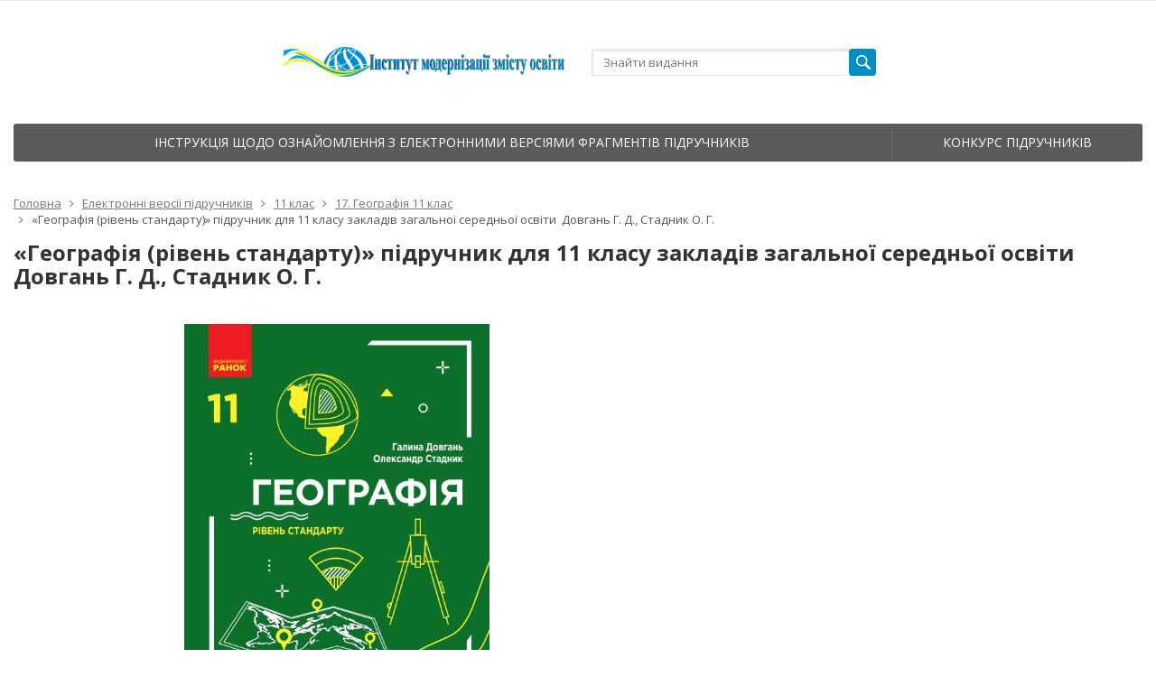

--- FILE ---
content_type: text/html; charset=utf-8
request_url: https://lib.imzo.gov.ua/yelektronn-vers-pdruchnikv/11-klas/17-geografya-11-klas/geografya-rven-standartu-pdruchnik-dlya-11-klasu-zakladv-zagalno-seredno-osvti--dovgan-g-d-stadnik-o-g-/
body_size: 73369
content:
<!DOCTYPE html>

<html lang="ru-RU">
<head prefix="product: http://ogp.me/ns/product#">
	<meta http-equiv="Content-Type" content="text/html; charset=utf-8">
	<meta name="viewport" content="width=device-width, initial-scale=1">
	<title>«Географія (рівень стандарту)» підручник для 11 класу закладів загальної середньої освіти ﻿ Довгань Г. Д., Стадник О. Г. </title>
	<meta name="Keywords" content="«Географія (рівень стандарту)» підручник для 11 класу закладів загальної середньої освіти ﻿ Довгань Г. Д., Стадник О. Г. , 17. Географія 11 клас">
	<meta name="Description" content="">
	<link rel="shortcut icon" href="/favicon.ico">
				<!-- rss -->
							<link rel="alternate" type="application/rss+xml" title="lib.imzo.gov.ua" href="https://lib.imzo.gov.ua/blog/rss/">
			
	<!-- CSS -->
	<link href="/wa-content/font/ruble/arial/fontface.css?v8.8.1.29" rel="stylesheet">
	
	<link href="//maxcdn.bootstrapcdn.com/font-awesome/latest/css/font-awesome.min.css" rel="stylesheet">
	<link href="/wa-data/public/site/themes/supreme/css/bootstrap-custom.css?v1.6.2.15" rel="stylesheet">
	<link href="/wa-data/public/site/themes/supreme/css/site.css?v1.6.2.15" rel="stylesheet">
	

			<!-- wa CSS -->
		
		<!-- /wa CSS -->
	
	<!--[if lt IE 9]>
		<script src="/wa-data/public/site/themes/supreme/js/respond.min.js?v1.6.2.15"></script>
		<script src="/wa-data/public/site/themes/supreme/js/html5shiv.min.js?v1.6.2.15"></script>
	<![endif]-->

	<script src="/wa-content/js/jquery/jquery-1.11.1.min.js?v1.14.6"></script>
	<script src="/wa-content/js/jquery/jquery-migrate-1.2.1.min.js?v1.14.6"></script>

	<link href="https://fonts.googleapis.com/css?family=Open+Sans:400,600,700&amp;subset=cyrillic" rel="stylesheet">

	
	<script src="/wa-data/public/site/themes/supreme/js/lib.min.js?v1.6.2.15"></script>

		
				
			
								
	
	

	<script>
		var vars = {"site":{"path":{}},"enable_ajax_search":"1","site_max_width":"1300","content_width":"967.50","shop":{"cart_url":"\/cart\/"}};
	</script>

	<script src="/wa-data/public/site/themes/supreme/js/supreme.js?v1.6.2.15"></script>

	
			
<link href="/wa-data/public/shop/themes/supreme/css/shop.css?v1.6.2.15" rel="stylesheet">



<script>
$(window).load(function() {
	$('.product-list img, .cart img, .side_gallery img, .side_products img, .more-images img').retina();
});
</script>

<script src="/wa-data/public/shop/themes/supreme/js/supreme.shop.js?v1.6.2.15"></script>


<script src="/wa-data/public/shop/themes/supreme/js/product.js?v1.6.2.15"></script>




				<script>
			$(function(){
				$.cookie('products_per_page', 24, {expires: 30, path: '/'});
				
			});
		</script>
	
	<!-- plugin hook: 'frontend_head' -->
	
	
	
			<link href="/wa-data/public/site/themes/supreme/themes/blue1/theme-flat.css?v1.6.2.15" rel="stylesheet">
	
			<!-- wa headJs -->
		<meta property="og:type" content="website" />
<meta property="og:title" content="«Географія (рівень стандарту)» підручник для 11 класу закладів загальної середньої освіти ﻿ Довгань Г. Д., Стадник О. Г. " />
<meta property="og:image" content="https://lib.imzo.gov.ua/wa-data/public/shop/products/26/04/426/images/428/428.750x0.jpg" />
<meta property="og:url" content="https://lib.imzo.gov.ua/yelektronn-vers-pdruchnikv/11-klas/17-geografya-11-klas/geografya-rven-standartu-pdruchnik-dlya-11-klasu-zakladv-zagalno-seredno-osvti--dovgan-g-d-stadnik-o-g-/" />
<meta property="product:price:currency" content="UAH" />
<!-- Global site tag (gtag.js) - Google Analytics -->
<script async src="https://www.googletagmanager.com/gtag/js?id=UA-133175864-9"></script>
<script>
  window.dataLayer = window.dataLayer || [];
  function gtag(){dataLayer.push(arguments);}
  gtag('js', new Date());

  gtag('config', 'UA-133175864-9');
</script>
		<!-- / wa headJs -->
				<!-- wa JS -->
		
		<!-- / wa JS -->
	
	
						
	
		
	
	
	
	
	
	
			<style>
		.site_max_width .container-fluid {
			max-width: 1330px;
		}

		#homeslider_photos.stacked .item-in{
			width: 967.50px;
		}

		#homeslider_photos.fw .item-in,
		#homeslider_photos.not_fw .item-in {
			width: 1300px;
		}

		.bg_tex .site_wrap,
		.bg_img .site_wrap {
			max-width: 1380px;
		}
		</style>
	
	
			
					</head>
<body class=" theme-blue1 theme_flat hide_top_nav1 site_max_width " >



<div class="remodal-bg">
<div class="site_wrap">

	<div id="topnav" class="">
	<div class="container-fluid">
		<nav class="topnav-in">
			
			
							<div class="h_search visible-sm-block visible-xs-block">
					<!-- product search -->
					<form method="get" action="/search/" class="search">
						<input class="search-field" autocomplete="off" type="search" name="query"  placeholder="Знайти видання">
						<button class="btn btn-primary" type="submit"><i></i></button>
					</form>
				</div>
					</nav>
		<div class="clear-both"></div>
	</div>
</div>
<!-- / #topnav -->

	<header id="header" class="container-fluid">
	<div class="row">
		<div class="col col-md-3 col-sm-4 col-xs-6 h_logo">
			<a href="/">
									<img src="/wa-data/public/site/themes/supreme/img/logo.png?v1582008043" alt="lib.imzo.gov.ua">
							</a>
		</div>

					<div class="col col-md-3 col-xs-6 h_search hidden-xs hidden-sm">
				<form method="get" action="/search/" class="search">
					<input class="search-field" id="search" autocomplete="off" type="search" name="query"  placeholder="Знайти видання">
					<button class="btn btn-primary" type="submit"><i></i></button>
				</form>

							</div>

			</div>
</header>

	<div class="container-fluid menubars">
				
				
	
		<div class="menubar h_menu1 visible-xs-block">
		<div class="menu_header clearfix">
			<span class="menu_toggle"><i class="fa fa-bars"></i>Меню</span>
		</div>
		<div class="menu_wrapper">
			<ul class="menu menu_dropdown"><li class=""><div class="link"><a data-icon-id="1" href="/instruktsiya-shchodo-oznayomlennya-z-elektronnymy-versiyamy-frahmentiv-pidruchnykiv/" title="Інструкція щодо ознайомлення з електронними версіями фрагментів підручників">Інструкція щодо ознайомлення з електронними версіями фрагментів підручників</a></div></li><li class=""><div class="link"><a data-icon-id="2" href="/konkurs-pidruchnykiv/" title="Конкурс підручників">Конкурс підручників</a></div></li></ul>
		</div>
	</div>
	
					
										<div class="menubar h_menu2 menu_dark">
			<div class="menu_header visible-xs-block clearfix">
				<span class="menu_toggle"><i class="fa fa-bars"></i>Каталог літератури</span>
			</div>

			
			
			<div class="menu_wrapper hidden-xs clearfix">
				<ul class="menu menu_dropdown"><li class=""><div class="link"><a data-icon-id="1" href="/instruktsiya-shchodo-oznayomlennya-z-elektronnymy-versiyamy-frahmentiv-pidruchnykiv/" title="Інструкція щодо ознайомлення з електронними версіями фрагментів підручників">Інструкція щодо ознайомлення з електронними версіями фрагментів підручників</a></div></li><li class=""><div class="link"><a data-icon-id="2" href="/konkurs-pidruchnykiv/" title="Конкурс підручників">Конкурс підручників</a></div></li><li class="menu-more hassub hidden"><div class="link"><a href="#">...</a></div><div class="submenu sub_dropdown sub_one_level"><ul class="level2"></ul></div></li></ul>
			</div>
			<div class="menu_wrapper hidden-sm hidden-md hidden-lg clearfix">
				<ul class="menu menu_dropdown"><li class="active hassub"><div class="link"><span class="sub_toggle"><i class="fa fa-plus"></i><i class="fa fa-minus"></i></span><a data-icon-id="1" href="/yelektronn-vers-pdruchnikv/" title="Електронні версії підручників">Електронні версії підручників</a></div><div class="submenu sub_dropdown sub_all_levels"><div class="col "><ul class="level2"><li class=""><div class="link"><span class="sub_toggle"><i class="fa fa-plus"></i><i class="fa fa-minus"></i></span><a data-icon-id="8" href="/yelektronn-vers-pdruchnikv/1-klas/" title="1 клас">1 клас</a></div><div class="submenu sub_dropdown sub_all_levels"><ul class="level3"><li class=""><div class="link"><a data-icon-id="44" href="/yelektronn-vers-pdruchnikv/1-klas/3-nozemna-mova-anglyska-1-klas/" title="3. Іноземна мова (англійська) 1 клас">3. Іноземна мова (англійська) 1 клас</a></div></li><li class=""><div class="link"><a data-icon-id="45" href="/yelektronn-vers-pdruchnikv/1-klas/4-nozemna-mova-nmetska-1-klas/" title="4. Іноземна мова (німецька) 1 клас">4. Іноземна мова (німецька) 1 клас</a></div></li><li class=""><div class="link"><a data-icon-id="46" href="/yelektronn-vers-pdruchnikv/1-klas/5-nozemna-mova-frantsuzka-1-klas/" title="5. Іноземна мова (французька) 1 клас">5. Іноземна мова (французька) 1 клас</a></div></li><li class=""><div class="link"><a data-icon-id="19" href="/yelektronn-vers-pdruchnikv/1-klas/ya-dosldzhuyu-svt/" title="8. Я досліджую світ 1 клас">8. Я досліджую світ 1 клас</a></div></li><li class=""><div class="link"><a data-icon-id="42" href="/yelektronn-vers-pdruchnikv/1-klas/9-mistetstvo-1-klas/" title="9. Мистецтво 1 клас">9. Мистецтво 1 клас</a></div></li><li class=""><div class="link"><a data-icon-id="184" href="/yelektronn-vers-pdruchnikv/1-klas/15-pdruchniki-dlya-osb-z-osoblimi-osvtnmi-potrebami-1-klas/" title="15. Підручники для осіб з особливими освітніми потребами 1 клас">15. Підручники для осіб з особливими освітніми потребами 1 клас</a></div></li></ul></div></li><li class=""><div class="link"><span class="sub_toggle"><i class="fa fa-plus"></i><i class="fa fa-minus"></i></span><a data-icon-id="9" href="/yelektronn-vers-pdruchnikv/2-klas/" title="2 клас">2 клас</a></div><div class="submenu sub_dropdown sub_all_levels"><ul class="level3"><li class=""><div class="link"><a data-icon-id="61" href="/yelektronn-vers-pdruchnikv/2-klas/3-nozemna-mova-anglyska-2-klas/" title="3. Іноземна мова (англійська) 2 клас">3. Іноземна мова (англійська) 2 клас</a></div></li><li class=""><div class="link"><a data-icon-id="62" href="/yelektronn-vers-pdruchnikv/2-klas/4-nozemna-mova-nmetska-2-klas/" title="4. Іноземна мова (німецька) 2 клас">4. Іноземна мова (німецька) 2 клас</a></div></li><li class=""><div class="link"><a data-icon-id="63" href="/yelektronn-vers-pdruchnikv/2-klas/5-nozemna-mova-frantsuzka-2-klas/" title="5. Іноземна мова (французька) 2 клас">5. Іноземна мова (французька) 2 клас</a></div></li><li class=""><div class="link"><a data-icon-id="66" href="/yelektronn-vers-pdruchnikv/2-klas/8-ya-dosldzhuyu-svt-2-klas/" title="8. Я досліджую світ 2 клас">8. Я досліджую світ 2 клас</a></div></li><li class=""><div class="link"><a data-icon-id="67" href="/yelektronn-vers-pdruchnikv/2-klas/9-mistetstvo-2-klas/" title="9. Мистецтво 2 клас">9. Мистецтво 2 клас</a></div></li><li class=""><div class="link"><a data-icon-id="183" href="/yelektronn-vers-pdruchnikv/2-klas/17-pdruchniki-dlya-osb-z-osoblimi-osvtnmi-potrebami/" title="17. Підручники для осіб з особливими освітніми потребами 2 клас">17. Підручники для осіб з особливими освітніми потребами 2 клас</a></div></li></ul></div></li><li class=""><div class="link"><span class="sub_toggle"><i class="fa fa-plus"></i><i class="fa fa-minus"></i></span><a data-icon-id="17" href="/yelektronn-vers-pdruchnikv/3-klas/" title="3 клас">3 клас</a></div><div class="submenu sub_dropdown sub_all_levels"><ul class="level3"><li class=""><div class="link"><a data-icon-id="21" href="/yelektronn-vers-pdruchnikv/3-klas/ukranska-mova-ta-chitannya-pdruchnik-dlya-3-klasu-zakladv-zagalno-seredno-osvti-u-2-kh-chastinakh/" title="1. Українська мова та читання 3 клас">1. Українська мова та читання 3 клас</a></div></li><li class=""><div class="link"><a data-icon-id="22" href="/yelektronn-vers-pdruchnikv/3-klas/ukranska-mova-ta-chitannya-pdruchnik-dlya-3-klasu-z-navchannyam-moldovskoyu-movoyu-zakladv-zagalno-seredno-osvti-u-2-kh-chastinakh-z-audosuprovodom/" title="2. Українська мова та читання для національних меншин 3 клас">2. Українська мова та читання для національних меншин 3 клас</a></div></li><li class=""><div class="link"><a data-icon-id="31" href="/yelektronn-vers-pdruchnikv/3-klas/anglyska-mova-pdruchnik-dlya-3-klasu-zakladv-zagalno-seredno-osvti-z-audosuprovodom/" title="3. Іноземна мова (англійська) 3 клас">3. Іноземна мова (англійська) 3 клас</a></div></li><li class=""><div class="link"><a data-icon-id="30" href="/yelektronn-vers-pdruchnikv/3-klas/nmetska-mova-pdruchnik-dlya-3-klasu-zakladv-zagalno-seredno-osvti-z-audosuprovodom/" title="4. Іноземна мова (німецька) 3 клас">4. Іноземна мова (німецька) 3 клас</a></div></li><li class=""><div class="link"><a data-icon-id="29" href="/yelektronn-vers-pdruchnikv/3-klas/frantsuzka-mova-pdruchnik-dlya-3-klasu-zakladv-zagalno-seredno-osvti-z-audosuprovodom/" title="5. Іноземна мова (французька) 3 клас">5. Іноземна мова (французька) 3 клас</a></div></li><li class=""><div class="link"><a data-icon-id="201" href="/yelektronn-vers-pdruchnikv/3-klas/spanska-mova-pdruchnik-dlya-3-klasu-zakladv-zagalno-seredno-osvti-z-audosuprovodom/" title="6. Іноземна мова (іспанська) 3 клас">6. Іноземна мова (іспанська) 3 клас</a></div></li><li class=""><div class="link"><a data-icon-id="18" href="/yelektronn-vers-pdruchnikv/3-klas/matematika-3-klas/" title="7. Математика 3 клас">7. Математика 3 клас</a></div></li><li class=""><div class="link"><a data-icon-id="28" href="/yelektronn-vers-pdruchnikv/3-klas/ya-dosldzhuyu-svt-pdruchnik-dlya-3-klasu-zakladv-zagalno-seredno-osvti-u-2-kh-chastinakh/" title="8. Я досліджую світ 3 клас">8. Я досліджую світ 3 клас</a></div></li><li class=""><div class="link"><a data-icon-id="27" href="/yelektronn-vers-pdruchnikv/3-klas/mistetstvo-pdruchnik-ntegrovanogo-kursu-dlya-3-klasu-zakladv-zagalno-seredno-osvti/" title="9. Мистецтво 3 клас">9. Мистецтво 3 клас</a></div></li><li class=""><div class="link"><a data-icon-id="204" href="/yelektronn-vers-pdruchnikv/3-klas/movi-natsonalnikh-menshin-3-klas/" title="10. Мови національних меншин 3 клас">10. Мови національних меншин 3 клас</a></div></li><li class=""><div class="link"><a data-icon-id="205" href="/yelektronn-vers-pdruchnikv/3-klas/11-pdruchniki-dlya-zakladv-zagalno-seredno-osvti-z-navchannyam-krimskotatarskoyu-movoyu-3-klas/" title="11. Підручники для закладів загальної середньої освіти з навчанням кримськотатарською мовою 3 клас">11. Підручники для закладів загальної середньої освіти з навчанням кримськотатарською мовою 3 клас</a></div></li><li class=""><div class="link"><a data-icon-id="206" href="/yelektronn-vers-pdruchnikv/3-klas/12-pdruchniki-dlya-zakladv-zagalno-seredno-osvti-z-navchannyam-moldovskoyu-movoyu-3-klas/" title="12. Підручники для закладів загальної середньої освіти з навчанням молдовською мовою 3 клас">12. Підручники для закладів загальної середньої освіти з навчанням молдовською мовою 3 клас</a></div></li><li class=""><div class="link"><a data-icon-id="207" href="/yelektronn-vers-pdruchnikv/3-klas/13-pdruchniki-dlya-zakladv-zagalno-seredno-osvti-z-navchannyam-polskoyu-movoyu-3-klas/" title="13. Підручники для закладів загальної середньої освіти з навчанням польською мовою 3 клас">13. Підручники для закладів загальної середньої освіти з навчанням польською мовою 3 клас</a></div></li><li class=""><div class="link"><a data-icon-id="209" href="/yelektronn-vers-pdruchnikv/3-klas/15-pdruchniki-dlya-zakladv-zagalno-seredno-osvti-z-navchannyam-rumunskoyu-movoyu-3-klas/" title="15. Підручники для закладів загальної середньої освіти з навчанням румунською мовою 3 клас">15. Підручники для закладів загальної середньої освіти з навчанням румунською мовою 3 клас</a></div></li><li class=""><div class="link"><a data-icon-id="210" href="/yelektronn-vers-pdruchnikv/3-klas/16-pdruchniki-dlya-zakladv-zagalno-seredno-osvti-z-navchannyam-ugorskoyu-movoyu-3-klas/" title="16. Підручники для закладів загальної середньої освіти з навчанням угорською мовою 3 клас">16. Підручники для закладів загальної середньої освіти з навчанням угорською мовою 3 клас</a></div></li><li class=""><div class="link"><a data-icon-id="211" href="/yelektronn-vers-pdruchnikv/3-klas/17-pdruchniki-dlya-osb-z-osoblivimi-osvtnmi-potrebami-3-klas/" title="17. Підручники для осіб з особливими освітніми потребами 3 клас">17. Підручники для осіб з особливими освітніми потребами 3 клас</a></div></li></ul></div></li><li class=""><div class="link"><span class="sub_toggle"><i class="fa fa-plus"></i><i class="fa fa-minus"></i></span><a data-icon-id="248" href="/yelektronn-vers-pdruchnikv/4-klas/" title="4 клас">4 клас</a></div><div class="submenu sub_dropdown sub_all_levels"><ul class="level3"><li class=""><div class="link"><a data-icon-id="249" href="/yelektronn-vers-pdruchnikv/4-klas/1ukranska-mova-ta-chitannya-4-klas/" title="1. Українська мова та читання 4 клас">1. Українська мова та читання 4 клас</a></div></li><li class=""><div class="link"><a data-icon-id="251" href="/yelektronn-vers-pdruchnikv/4-klas/2ukranska-mova-ta-chitannya-dlya-natsmenshin-4-klas/" title="2. Українська мова та читання для національних меншин 4 клас">2. Українська мова та читання для національних меншин 4 клас</a></div></li><li class=""><div class="link"><a data-icon-id="267" href="/yelektronn-vers-pdruchnikv/4-klas/3anglyska-mova-4-klas/" title="3. Іноземна мова (англійська) 4 клас">3. Іноземна мова (англійська) 4 клас</a></div></li><li class=""><div class="link"><a data-icon-id="269" href="/yelektronn-vers-pdruchnikv/4-klas/4nmetska-mova-4-klas/" title="4. Іноземна мова (німецька мова) 4 клас">4. Іноземна мова (німецька мова) 4 клас</a></div></li><li class=""><div class="link"><a data-icon-id="270" href="/yelektronn-vers-pdruchnikv/4-klas/5frantsuzka-mova-4-klas/" title="5. Іноземна мова (французька) 4 клас">5. Іноземна мова (французька) 4 клас</a></div></li><li class=""><div class="link"><a data-icon-id="268" href="/yelektronn-vers-pdruchnikv/4-klas/6spanska-mova-4-klas/" title="6. Іноземна мова (іспанська) 4 клас">6. Іноземна мова (іспанська) 4 клас</a></div></li><li class=""><div class="link"><a data-icon-id="271" href="/yelektronn-vers-pdruchnikv/4-klas/7matematika/" title="7. Математика 4 клас">7. Математика 4 клас</a></div></li><li class=""><div class="link"><a data-icon-id="272" href="/yelektronn-vers-pdruchnikv/4-klas/8ya-dosldzhuyu-svt-4-klas/" title="8. Я досліджую світ 4 клас">8. Я досліджую світ 4 клас</a></div></li><li class=""><div class="link"><a data-icon-id="273" href="/yelektronn-vers-pdruchnikv/4-klas/9nformatika-4-klas/" title="9. Інформатика 4 клас">9. Інформатика 4 клас</a></div></li><li class=""><div class="link"><a data-icon-id="274" href="/yelektronn-vers-pdruchnikv/4-klas/10mistetstvo-4-klas/" title="10. Мистецтво 4 клас">10. Мистецтво 4 клас</a></div></li><li class=""><div class="link"><a data-icon-id="260" href="/yelektronn-vers-pdruchnikv/4-klas/11movy-natsmenshin-4-klas/" title="11. Мови національних меншин 4 клас">11. Мови національних меншин 4 клас</a></div></li><li class=""><div class="link"><a data-icon-id="254" href="/yelektronn-vers-pdruchnikv/4-klas/12-pdruchniki-dlya-zakladv-zagalno-seredno-osvti-z-navchannyam-krimskotatarskoyu-movoyu-4-klas/" title="12. Підручники для закладів загальної середньої освіти з навчанням кримськотатарською мовою 4 клас">12. Підручники для закладів загальної середньої освіти з навчанням кримськотатарською мовою 4 клас</a></div></li><li class=""><div class="link"><a data-icon-id="255" href="/yelektronn-vers-pdruchnikv/4-klas/13-pdruchniki-dlya-zakladv-zagalno-seredno-osvti-z-navchannyam-moldovskoyu-movoyu-4-klas/" title="13. Підручники для закладів загальної середньої освіти з навчанням молдовською мовою 4 клас">13. Підручники для закладів загальної середньої освіти з навчанням молдовською мовою 4 клас</a></div></li><li class=""><div class="link"><a data-icon-id="256" href="/yelektronn-vers-pdruchnikv/4-klas/14-pdruchniki-dlya-zakladv-zagalno-seredno-osvti-z-navchannyam-polskoyu-movoyu-3-klas/" title="14. Підручники для закладів загальної середньої освіти з навчанням польською мовою 4 клас">14. Підручники для закладів загальної середньої освіти з навчанням польською мовою 4 клас</a></div></li><li class=""><div class="link"><a data-icon-id="258" href="/yelektronn-vers-pdruchnikv/4-klas/17-pdruchniki-dlya-zakladv-zagalno-seredno-osvti-z-navchannyam-rumunskoyu-movoyu-4-klas/" title="16. Підручники для закладів загальної середньої освіти з навчанням румунською мовою 4 клас">16. Підручники для закладів загальної середньої освіти з навчанням румунською мовою 4 клас</a></div></li><li class=""><div class="link"><a data-icon-id="259" href="/yelektronn-vers-pdruchnikv/4-klas/17-pdruchniki-dlya-zakladv-zagalno-seredno-osvti-z-navchannyam-ugorskoyu-movoyu-4-klas/" title="17. Підручники для закладів загальної середньої освіти з навчанням угорською мовою 4 клас">17. Підручники для закладів загальної середньої освіти з навчанням угорською мовою 4 клас</a></div></li><li class=""><div class="link"><a data-icon-id="322" href="/yelektronn-vers-pdruchnikv/4-klas/17-pdruchniki-dlya-osb-z-osoblivimi-osvtnmi-potrebami-4-klas/" title="18. Підручники для осіб з особливими освітніми потребами 4 клас">18. Підручники для осіб з особливими освітніми потребами 4 клас</a></div></li></ul></div></li></ul></div><div class="col "><ul class="level2"><li class=""><div class="link"><span class="sub_toggle"><i class="fa fa-plus"></i><i class="fa fa-minus"></i></span><a data-icon-id="467" href="/yelektronn-vers-pdruchnikv/5-klas-nush/" title="5 клас">5 клас</a></div><div class="submenu sub_dropdown sub_all_levels"><ul class="level3"><li class=""><div class="link"><a data-icon-id="468" href="/yelektronn-vers-pdruchnikv/5-klas-nush/movno-lteraturna-galuz/" title="Мовно-літературна освітня галузь">Мовно-літературна освітня галузь</a></div></li><li class=""><div class="link"><a data-icon-id="469" href="/yelektronn-vers-pdruchnikv/5-klas-nush/matematichna-osvtnya-galuz/" title="Математична освітня галузь">Математична освітня галузь</a></div></li><li class=""><div class="link"><a data-icon-id="473" href="/yelektronn-vers-pdruchnikv/5-klas-nush/gromadyanska-ta-storichna-osvtnya-galuz_1/" title="Громадянська та історична освітня галузь">Громадянська та історична освітня галузь</a></div></li><li class=""><div class="link"><a data-icon-id="472" href="/yelektronn-vers-pdruchnikv/5-klas-nush/gromadyanska-ta-storichna-osvtnya-galuz/" title="Здоров’язбережувальна освітня галузь">Здоров’язбережувальна освітня галузь</a></div></li><li class=""><div class="link"><a data-icon-id="471" href="/yelektronn-vers-pdruchnikv/5-klas-nush/mistetska-osvtnya-galuz/" title="Мистецька освітня галузь">Мистецька освітня галузь</a></div></li><li class=""><div class="link"><a data-icon-id="470" href="/yelektronn-vers-pdruchnikv/5-klas-nush/prirodnicha-osvtnya-galuz/" title="Природнича освітня галузь">Природнича освітня галузь</a></div></li><li class=""><div class="link"><a data-icon-id="474" href="/yelektronn-vers-pdruchnikv/5-klas-nush/nformatichna-osvtnya-galuz/" title="Інформатична освітня галузь">Інформатична освітня галузь</a></div></li><li class=""><div class="link"><a data-icon-id="496" href="/yelektronn-vers-pdruchnikv/5-klas-nush/tekhnologchna-galuz/" title="Технологічна галузь">Технологічна галузь</a></div></li><li class=""><div class="link"><a data-icon-id="660" href="/yelektronn-vers-pdruchnikv/5-klas-nush/pdruchniki-dlya-zakladv-zagalno-seredno-osvti-z-navchannyam-polskoyu-movoyu-5-klas/" title="Підручники для закладів загальної середньої освіти з навчанням польською мовою 5 клас">Підручники для закладів загальної середньої освіти з навчанням польською мовою 5 клас</a></div></li><li class=""><div class="link"><a data-icon-id="661" href="/yelektronn-vers-pdruchnikv/5-klas-nush/pdruchniki-dlya-zakladv-zagalno-seredno-osvti-z-navchannyam-rumunskoyu-movoyu-5-klas/" title="Підручники для закладів загальної середньої освіти з навчанням румунською мовою 5 клас">Підручники для закладів загальної середньої освіти з навчанням румунською мовою 5 клас</a></div></li><li class=""><div class="link"><a data-icon-id="659" href="/yelektronn-vers-pdruchnikv/5-klas-nush/pdruchniki-dlya-zakladv-zagalno-seredno-osvti-z-navchannyam-ugorskoyu-movoyu-5-klas/" title="Підручники для закладів загальної середньої освіти з навчанням угорською мовою 5 клас">Підручники для закладів загальної середньої освіти з навчанням угорською мовою 5 клас</a></div></li><li class=""><div class="link"><a data-icon-id="734" href="/yelektronn-vers-pdruchnikv/5-klas-nush/pdruchniki-ta-posbniki-dlya-osb-z-osoblivimi-osvtnmi-potrebami/" title="Підручники та посібники для осіб з особливими освітніми потребами">Підручники та посібники для осіб з особливими освітніми потребами</a></div></li></ul></div></li><li class=""><div class="link"><span class="sub_toggle"><i class="fa fa-plus"></i><i class="fa fa-minus"></i></span><a data-icon-id="604" href="/yelektronn-vers-pdruchnikv/6-klas-n/" title="6 клас">6 клас</a></div><div class="submenu sub_dropdown sub_all_levels"><ul class="level3"><li class=""><div class="link"><a data-icon-id="612" href="/yelektronn-vers-pdruchnikv/6-klas-n/movno-lteraturna-osvtnya-galuz/" title="Мовно-літературна освітня галузь">Мовно-літературна освітня галузь</a></div></li><li class=""><div class="link"><a data-icon-id="611" href="/yelektronn-vers-pdruchnikv/6-klas-n/matematichna-osvtnya-galuz/" title="Математична освітня галузь">Математична освітня галузь</a></div></li><li class=""><div class="link"><a data-icon-id="610" href="/yelektronn-vers-pdruchnikv/6-klas-n/prirodnicha-osvtnya-galuz/" title="Природнича освітня галузь">Природнича освітня галузь</a></div></li><li class=""><div class="link"><a data-icon-id="609" href="/yelektronn-vers-pdruchnikv/6-klas-n/nformatichna-osvtnya-galuz/" title="Інформатична освітня галузь">Інформатична освітня галузь</a></div></li><li class=""><div class="link"><a data-icon-id="608" href="/yelektronn-vers-pdruchnikv/6-klas-n/soc-osvtnya-galuz/" title="Соціальна і здоров'язбережувальна освітня галузь">Соціальна і здоров'язбережувальна освітня галузь</a></div></li><li class=""><div class="link"><a data-icon-id="607" href="/yelektronn-vers-pdruchnikv/6-klas-n/mistetska-osvtnya-galuz_1/" title="Громадянська та історична освітня галузь">Громадянська та історична освітня галузь</a></div></li><li class=""><div class="link"><a data-icon-id="606" href="/yelektronn-vers-pdruchnikv/6-klas-n/mistetska-osvtnya-galuz/" title="Мистецька освітня галузь">Мистецька освітня галузь</a></div></li><li class=""><div class="link"><a data-icon-id="605" href="/yelektronn-vers-pdruchnikv/6-klas-n/tekhnologchna-osvtnya-galuz/" title="Технологічна освітня галузь">Технологічна освітня галузь</a></div></li><li class=""><div class="link"><a data-icon-id="642" href="/yelektronn-vers-pdruchnikv/6-klas-n/pdruchniki-dlya-osb-z-osoblivimi-potrebami-6kl/" title="Підручники для осіб з особливими потребами">Підручники для осіб з особливими потребами</a></div></li><li class=""><div class="link"><a data-icon-id="655" href="/yelektronn-vers-pdruchnikv/6-klas-n/14-pdruchniki-dlya-zakladv-zagalno-seredno-osvti-z-navchannyam-polskoyu-movoyu-6-klas/" title="Підручники для закладів загальної середньої освіти з навчанням польською мовою 6 клас">Підручники для закладів загальної середньої освіти з навчанням польською мовою 6 клас</a></div></li><li class=""><div class="link"><a data-icon-id="656" href="/yelektronn-vers-pdruchnikv/6-klas-n/pdruchniki-dlya-zakladv-zagalno-seredno-osvti-z-navchannyam-rumunskoyu-movoyu-6-klas/" title="Підручники для закладів загальної середньої освіти з навчанням румунською мовою 6 клас">Підручники для закладів загальної середньої освіти з навчанням румунською мовою 6 клас</a></div></li><li class=""><div class="link"><a data-icon-id="657" href="/yelektronn-vers-pdruchnikv/6-klas-n/pdruchniki-dlya-zakladv-zagalno-seredno-osvti-z-navchannyam-ugorskoyu-movoyu-6-klas/" title="Підручники для закладів загальної середньої освіти з навчанням угорською мовою 6 клас">Підручники для закладів загальної середньої освіти з навчанням угорською мовою 6 клас</a></div></li></ul></div></li><li class=""><div class="link"><span class="sub_toggle"><i class="fa fa-plus"></i><i class="fa fa-minus"></i></span><a data-icon-id="728" href="/yelektronn-vers-pdruchnikv/7-klas/" title="7 клас">7 клас</a></div><div class="submenu sub_dropdown sub_all_levels"><ul class="level3"><li class=""><div class="link"><a data-icon-id="670" href="/yelektronn-vers-pdruchnikv/7-klas/movno-lteraturna-osvtnya-galuz/" title="Мовно-літературна освітня галузь">Мовно-літературна освітня галузь</a></div></li><li class=""><div class="link"><a data-icon-id="668" href="/yelektronn-vers-pdruchnikv/7-klas/gromadyanska-ta-storichna-osvtnya-galuz/" title="Громадянська та історична освітня галузь">Громадянська та історична освітня галузь</a></div></li><li class=""><div class="link"><a data-icon-id="669" href="/yelektronn-vers-pdruchnikv/7-klas/matematichna-osvtnya-galuz/" title="Математична освітня галузь">Математична освітня галузь</a></div></li><li class=""><div class="link"><a data-icon-id="667" href="/yelektronn-vers-pdruchnikv/7-klas/zdorovyazberezhuvalna-osvtnya-galuz/" title="Соціальна та здоров’язбережувальна освітня галузь">Соціальна та здоров’язбережувальна освітня галузь</a></div></li><li class=""><div class="link"><a data-icon-id="666" href="/yelektronn-vers-pdruchnikv/7-klas/mistetska-osvtnya-galuz/" title="Мистецька освітня галузь">Мистецька освітня галузь</a></div></li><li class=""><div class="link"><a data-icon-id="665" href="/yelektronn-vers-pdruchnikv/7-klas/prirodnicha-galuz/" title="Природнича галузь">Природнича галузь</a></div></li><li class=""><div class="link"><a data-icon-id="664" href="/yelektronn-vers-pdruchnikv/7-klas/nformatichna/" title="Інформатична освітня галузь">Інформатична освітня галузь</a></div></li><li class=""><div class="link"><a data-icon-id="663" href="/yelektronn-vers-pdruchnikv/7-klas/tekhnologchna/" title="Технологічна освітня галузь">Технологічна освітня галузь</a></div></li><li class=""><div class="link"><a data-icon-id="730" href="/yelektronn-vers-pdruchnikv/7-klas/pdruchniki-dlya-zakladv-zagalno-seredno-osvti-z-navchannyam-polskoyu-movoyu-7-klas/" title="Підручники для закладів загальної середньої освіти з навчанням польською мовою 7 клас">Підручники для закладів загальної середньої освіти з навчанням польською мовою 7 клас</a></div></li><li class=""><div class="link"><a data-icon-id="732" href="/yelektronn-vers-pdruchnikv/7-klas/pdruchniki-dlya-zakladv-zagalno-seredno-osvti-z-navchannyam-ugorskoyu-movoyu-7-klas/" title="Підручники для закладів загальної середньої освіти з навчанням угорською мовою 7 клас">Підручники для закладів загальної середньої освіти з навчанням угорською мовою 7 клас</a></div></li><li class=""><div class="link"><a data-icon-id="731" href="/yelektronn-vers-pdruchnikv/7-klas/pdruchniki-dlya-zakladv-zagalno-seredno-osvti-z-navchannyam-rumunskoyu-movoyu-7-klas/" title="Підручники для закладів загальної середньої освіти з навчанням румунською мовою 7 клас">Підручники для закладів загальної середньої освіти з навчанням румунською мовою 7 клас</a></div></li><li class=""><div class="link"><a data-icon-id="733" href="/yelektronn-vers-pdruchnikv/7-klas/pdruchniki-ta-posbniki-dlya-osb-z-osoblivimi-osvtnmi-potrebami/" title="Підручники та посібники для осіб з особливими освітніми потребами">Підручники та посібники для осіб з особливими освітніми потребами</a></div></li></ul></div></li><li class=""><div class="link"><span class="sub_toggle"><i class="fa fa-plus"></i><i class="fa fa-minus"></i></span><a data-icon-id="12" href="/yelektronn-vers-pdruchnikv/9-klas/" title="9 клас">9 клас</a></div><div class="submenu sub_dropdown sub_all_levels"><ul class="level3"><li class=""><div class="link"><a data-icon-id="179" href="/yelektronn-vers-pdruchnikv/9-klas/1-ukranska-mova-9-klas/" title="1. Українська мова 9 клас">1. Українська мова 9 клас</a></div></li><li class=""><div class="link"><a data-icon-id="178" href="/yelektronn-vers-pdruchnikv/9-klas/2-ukranska-lteratura-9-klas/" title="2. Українська література 9 клас">2. Українська література 9 клас</a></div></li><li class=""><div class="link"><a data-icon-id="177" href="/yelektronn-vers-pdruchnikv/9-klas/3-storya-ukrani-9-klas/" title="3. Історія України 9 клас">3. Історія України 9 клас</a></div></li><li class=""><div class="link"><a data-icon-id="176" href="/yelektronn-vers-pdruchnikv/9-klas/4-vsesvtnya-storya-9-klas/" title="4. Всесвітня історія 9 клас">4. Всесвітня історія 9 клас</a></div></li><li class=""><div class="link"><a data-icon-id="175" href="/yelektronn-vers-pdruchnikv/9-klas/5-algebra-9-klas/" title="5. Алгебра 9 клас">5. Алгебра 9 клас</a></div></li><li class=""><div class="link"><a data-icon-id="174" href="/yelektronn-vers-pdruchnikv/9-klas/6-geometrya-9-klas/" title="6. Геометрія 9 клас">6. Геометрія 9 клас</a></div></li><li class=""><div class="link"><a data-icon-id="173" href="/yelektronn-vers-pdruchnikv/9-klas/7-nformatika-9-klas/" title="7. Інформатика 9 клас">7. Інформатика 9 клас</a></div></li><li class=""><div class="link"><a data-icon-id="172" href="/yelektronn-vers-pdruchnikv/9-klas/8-trudove-navchannya-9-klas/" title="8. Трудове навчання 9 клас">8. Трудове навчання 9 клас</a></div></li><li class=""><div class="link"><a data-icon-id="171" href="/yelektronn-vers-pdruchnikv/9-klas/9-khmya-9-klas/" title="9. Хімія 9 клас">9. Хімія 9 клас</a></div></li><li class=""><div class="link"><a data-icon-id="170" href="/yelektronn-vers-pdruchnikv/9-klas/10-fzika-9-klas/" title="10. Фізика 9 клас">10. Фізика 9 клас</a></div></li><li class=""><div class="link"><a data-icon-id="169" href="/yelektronn-vers-pdruchnikv/9-klas/11-geografya-9-klas/" title="11. Географія 9 клас">11. Географія 9 клас</a></div></li><li class=""><div class="link"><a data-icon-id="168" href="/yelektronn-vers-pdruchnikv/9-klas/12-bologya-9-klas/" title="12. Біологія 9 клас">12. Біологія 9 клас</a></div></li><li class=""><div class="link"><a data-icon-id="167" href="/yelektronn-vers-pdruchnikv/9-klas/13-osnovi-zdorovya-9-klas/" title="13. Основи здоров'я 9 клас">13. Основи здоров'я 9 клас</a></div></li><li class=""><div class="link"><a data-icon-id="166" href="/yelektronn-vers-pdruchnikv/9-klas/14-mistetstvo-9-klas/" title="14. Мистецтво 9 клас">14. Мистецтво 9 клас</a></div></li><li class=""><div class="link"><a data-icon-id="165" href="/yelektronn-vers-pdruchnikv/9-klas/15-osnovi-pravoznavstva-9-klas/" title="15. Основи правознавства 9 клас">15. Основи правознавства 9 клас</a></div></li><li class=""><div class="link"><a data-icon-id="164" href="/yelektronn-vers-pdruchnikv/9-klas/16-zarubzhna-lteratura-9-klas/" title="16. Зарубіжна література 9 клас">16. Зарубіжна література 9 клас</a></div></li><li class=""><div class="link"><a data-icon-id="163" href="/yelektronn-vers-pdruchnikv/9-klas/17nozemna-mova-anglyska-9-klas/" title="17. Іноземна мова (англійська) 9 клас">17. Іноземна мова (англійська) 9 клас</a></div></li><li class=""><div class="link"><a data-icon-id="162" href="/yelektronn-vers-pdruchnikv/9-klas/18-nozemna-mova-nmetska-9-klas/" title="18. Іноземна мова (німецька) 9 клас">18. Іноземна мова (німецька) 9 клас</a></div></li><li class=""><div class="link"><a data-icon-id="161" href="/yelektronn-vers-pdruchnikv/9-klas/19-nozemna-mova-spanska-9-klas/" title="19. Іноземна мова (іспанська) 9 клас">19. Іноземна мова (іспанська) 9 клас</a></div></li><li class=""><div class="link"><a data-icon-id="160" href="/yelektronn-vers-pdruchnikv/9-klas/21-nozemna-mova-frantsuzka-9-klas/" title="20. Іноземна мова (французька) 9 клас">20. Іноземна мова (французька) 9 клас</a></div></li><li class=""><div class="link"><a data-icon-id="159" href="/yelektronn-vers-pdruchnikv/9-klas/21-movi-natsonalnikh-menshin-9-klas/" title="21. Мови національних меншин 9 клас">21. Мови національних меншин 9 клас</a></div></li><li class=""><div class="link"><a data-icon-id="158" href="/yelektronn-vers-pdruchnikv/9-klas/22-pdruchniki-dlya-zagalnoosvtnkh-navchalnikh-zakladv-z-navchannyam-krimskotatarskoyu-movoyu-9-klas/" title="22. Підручники для загальноосвітніх навчальних закладів з навчанням кримськотатарською мовою 9 клас">22. Підручники для загальноосвітніх навчальних закладів з навчанням кримськотатарською мовою 9 клас</a></div></li><li class=""><div class="link"><a data-icon-id="157" href="/yelektronn-vers-pdruchnikv/9-klas/23-pdruchniki-dlya-zagalnoosvtnkh-navchalnikh-zakladv-z-navchannyam-moldovskoyu-movoyu-9-klas/" title="23. Підручники для загальноосвітніх навчальних закладів з навчанням молдовською мовою 9 клас">23. Підручники для загальноосвітніх навчальних закладів з навчанням молдовською мовою 9 клас</a></div></li><li class=""><div class="link"><a data-icon-id="156" href="/yelektronn-vers-pdruchnikv/9-klas/23-pdruchniki-dlya-zagalnoosvtnkh-navchalnikh-zakladv-z-navchannyam-polskoyu-movoyu-9-klas/" title="24. Підручники для загальноосвітніх навчальних закладів з навчанням польською мовою 9 клас">24. Підручники для загальноосвітніх навчальних закладів з навчанням польською мовою 9 клас</a></div></li><li class=""><div class="link"><a data-icon-id="154" href="/yelektronn-vers-pdruchnikv/9-klas/26-pdruchniki-dlya-zagalnoosvtnkh-navchalnikh-zakladv-z-navchannyam-rumunskoyu-movoyu-9-klas/" title="26. Підручники для загальноосвітніх навчальних закладів з навчанням румунською мовою 9 клас">26. Підручники для загальноосвітніх навчальних закладів з навчанням румунською мовою 9 клас</a></div></li><li class=""><div class="link"><a data-icon-id="153" href="/yelektronn-vers-pdruchnikv/9-klas/27-pdruchniki-dlya-zagalnoosvtnkh-navchalnikh-zakladv-z-navchannyam-ugorskoyu-movoyu-9-klas/" title="27. Підручники для загальноосвітніх навчальних закладів з навчанням угорською мовою 9 клас">27. Підручники для загальноосвітніх навчальних закладів з навчанням угорською мовою 9 клас</a></div></li><li class=""><div class="link"><a data-icon-id="247" href="/yelektronn-vers-pdruchnikv/9-klas/28-pdruchniki-dlya-osb-z-osoblivimi-osvtnmi-potrebami-9-klas/" title="28. Підручники для осіб з особливими освітніми потребами 9 клас">28. Підручники для осіб з особливими освітніми потребами 9 клас</a></div></li></ul></div></li></ul></div><div class="col "><ul class="level2"><li class=""><div class="link"><span class="sub_toggle"><i class="fa fa-plus"></i><i class="fa fa-minus"></i></span><a data-icon-id="13" href="/yelektronn-vers-pdruchnikv/10-klas/" title="10 клас">10 клас</a></div><div class="submenu sub_dropdown sub_all_levels"><ul class="level3"><li class=""><div class="link"><a data-icon-id="152" href="/yelektronn-vers-pdruchnikv/10-klas/1-ukranska-mova-10-klas/" title="1. Українська мова 10 клас">1. Українська мова 10 клас</a></div></li><li class=""><div class="link"><a data-icon-id="151" href="/yelektronn-vers-pdruchnikv/10-klas/2-ukranska-lteratura-10-klas/" title="2. Українська література 10 клас">2. Українська література 10 клас</a></div></li><li class=""><div class="link"><a data-icon-id="145" href="/yelektronn-vers-pdruchnikv/10-klas/8-gromadyanska-osvta-10-klas/" title="8. Громадянська освіта 10 клас">8. Громадянська освіта 10 клас</a></div></li><li class=""><div class="link"><a data-icon-id="144" href="/yelektronn-vers-pdruchnikv/10-klas/9-yekonomka-10-klas/" title="9. Економіка 10 клас">9. Економіка 10 клас</a></div></li><li class=""><div class="link"><a data-icon-id="143" href="/yelektronn-vers-pdruchnikv/10-klas/10-nozemna-mova-anglyska-10-klas/" title="10. Іноземна мова (англійська) 10 клас">10. Іноземна мова (англійська) 10 клас</a></div></li><li class=""><div class="link"><a data-icon-id="142" href="/yelektronn-vers-pdruchnikv/10-klas/11-nozemna-mova-nmetska-10-klas/" title="11. Іноземна мова (німецька) 10 клас">11. Іноземна мова (німецька) 10 клас</a></div></li><li class=""><div class="link"><a data-icon-id="141" href="/yelektronn-vers-pdruchnikv/10-klas/12-nozemna-mova-frantsuzka-10-klas/" title="12. Іноземна мова (французька) 10 клас">12. Іноземна мова (французька) 10 клас</a></div></li><li class=""><div class="link"><a data-icon-id="140" href="/yelektronn-vers-pdruchnikv/10-klas/13-nozemna-mova-spanska-10-klas/" title="13. Іноземна мова (іспанська) 10 клас">13. Іноземна мова (іспанська) 10 клас</a></div></li><li class=""><div class="link"><a data-icon-id="139" href="/yelektronn-vers-pdruchnikv/10-klas/14-matematika-10-klas/" title="14. Математика 10 клас">14. Математика 10 клас</a></div></li><li class=""><div class="link"><a data-icon-id="138" href="/yelektronn-vers-pdruchnikv/10-klas/15-algebra-10-klas/" title="15. Алгебра 10 клас">15. Алгебра 10 клас</a></div></li><li class=""><div class="link"><a data-icon-id="137" href="/yelektronn-vers-pdruchnikv/10-klas/16-geometrya-10-klas/" title="16. Геометрія 10 клас">16. Геометрія 10 клас</a></div></li><li class=""><div class="link"><a data-icon-id="136" href="/yelektronn-vers-pdruchnikv/10-klas/17-nformatika-10-klas/" title="17. Інформатика 10 клас">17. Інформатика 10 клас</a></div></li><li class=""><div class="link"><a data-icon-id="135" href="/yelektronn-vers-pdruchnikv/10-klas/18-bologya--ekologya-10-klas/" title="18. Біологія і екологія 10 клас">18. Біологія і екологія 10 клас</a></div></li><li class=""><div class="link"><a data-icon-id="134" href="/yelektronn-vers-pdruchnikv/10-klas/19-geografya-10-klas/" title="19. Географія 10 клас">19. Географія 10 клас</a></div></li><li class=""><div class="link"><a data-icon-id="133" href="/yelektronn-vers-pdruchnikv/10-klas/20-fzika-10-klas/" title="20. Фізика 10 клас">20. Фізика 10 клас</a></div></li><li class=""><div class="link"><a data-icon-id="132" href="/yelektronn-vers-pdruchnikv/10-klas/21-khmya-10-klas/" title="21. Хімія 10 клас">21. Хімія 10 клас</a></div></li><li class=""><div class="link"><a data-icon-id="131" href="/yelektronn-vers-pdruchnikv/10-klas/22-zakhist-vtchizni-10-klas/" title="22. Захист Вітчизни 10 клас">22. Захист Вітчизни 10 клас</a></div></li><li class=""><div class="link"><a data-icon-id="130" href="/yelektronn-vers-pdruchnikv/10-klas/23-mistetstvo-10-klas/" title="23. Мистецтво 10 клас">23. Мистецтво 10 клас</a></div></li><li class=""><div class="link"><a data-icon-id="129" href="/yelektronn-vers-pdruchnikv/10-klas/24-tekhnolog-10-klas/" title="24. Технології 10 клас">24. Технології 10 клас</a></div></li><li class=""><div class="link"><a data-icon-id="128" href="/yelektronn-vers-pdruchnikv/10-klas/25-movi-natsonalnikh-menshin-10-klas/" title="25. Мови національних меншин 10 клас">25. Мови національних меншин 10 клас</a></div></li><li class=""><div class="link"><a data-icon-id="127" href="/yelektronn-vers-pdruchnikv/10-klas/26-ukranska-mova-dlya-naonalnikh-menshin-10-klas/" title="26. Українська мова для наіональних меншин 10 клас">26. Українська мова для наіональних меншин 10 клас</a></div></li><li class=""><div class="link"><a data-icon-id="126" href="/yelektronn-vers-pdruchnikv/10-klas/27-pdruchniki-dlya-zakladv-zagalno-seredno-osvti-z-navchannyam-krimskotatarskoyu-movoyu-10-klas/" title="27. Підручники для закладів загальної середньої освіти з навчанням кримськотатарською мовою 10 клас">27. Підручники для закладів загальної середньої освіти з навчанням кримськотатарською мовою 10 клас</a></div></li><li class=""><div class="link"><a data-icon-id="125" href="/yelektronn-vers-pdruchnikv/10-klas/28-pdruchniki-dlya-zakladv-zagalno-seredno-osvti-z-navchannyam-moldovskoyu-movoyu-10-klas/" title="28. Підручники для закладів загальної середньої освіти з навчанням молдовською мовою 10 клас">28. Підручники для закладів загальної середньої освіти з навчанням молдовською мовою 10 клас</a></div></li><li class=""><div class="link"><a data-icon-id="124" href="/yelektronn-vers-pdruchnikv/10-klas/29-pdruchniki-dlya-zakladv-zagalno-seredno-osvti-z-navchannyam-polskoyu-movoyu-10-klas/" title="29. Підручники для закладів загальної середньої освіти з навчанням польською мовою 10 клас">29. Підручники для закладів загальної середньої освіти з навчанням польською мовою 10 клас</a></div></li><li class=""><div class="link"><a data-icon-id="122" href="/yelektronn-vers-pdruchnikv/10-klas/31-pdruchniki-dlya-zakladv-zagalno-seredno-osvti-z-navchannyam-rumunskoyu-movoyu-10-klas/" title="31. Підручники для закладів загальної середньої освіти з навчанням румунською мовою 10 клас">31. Підручники для закладів загальної середньої освіти з навчанням румунською мовою 10 клас</a></div></li><li class=""><div class="link"><a data-icon-id="121" href="/yelektronn-vers-pdruchnikv/10-klas/32-pdruchniki-dlya-zakladv-zagalno-seredno-osvti-z-navchannyam-ugorskoyu-movoyu-10-klas/" title="32. Підручники для закладів загальної середньої освіти з навчанням угорською мовою 10 клас">32. Підручники для закладів загальної середньої освіти з навчанням угорською мовою 10 клас</a></div></li><li class=""><div class="link"><a data-icon-id="188" href="/yelektronn-vers-pdruchnikv/10-klas/33-pdruchniki-dlya-osb-z-osoblimi-osvtnmi-potrebami-10-klas/" title="33. Підручники для осіб з особливими освітніми потребами 10 клас">33. Підручники для осіб з особливими освітніми потребами 10 клас</a></div></li></ul></div></li><li class="active"><div class="link"><span class="sub_toggle"><i class="fa fa-plus"></i><i class="fa fa-minus"></i></span><a data-icon-id="14" href="/yelektronn-vers-pdruchnikv/11-klas/" title="11 клас">11 клас</a></div><div class="submenu sub_dropdown sub_all_levels"><ul class="level3"><li class=""><div class="link"><a data-icon-id="93" href="/yelektronn-vers-pdruchnikv/11-klas/1-ukranska-mova-11-klas/" title="1. Українська мова 11 клас">1. Українська мова 11 клас</a></div></li><li class=""><div class="link"><a data-icon-id="94" href="/yelektronn-vers-pdruchnikv/11-klas/2-ukranska-lteratura-11-klas/" title="2. Українська література 11 клас">2. Українська література 11 клас</a></div></li><li class=""><div class="link"><a data-icon-id="119" href="/yelektronn-vers-pdruchnikv/11-klas/4-storya-ukrani-11-klas/" title="4. Історія України 11 клас">4. Історія України 11 клас</a></div></li><li class=""><div class="link"><a data-icon-id="118" href="/yelektronn-vers-pdruchnikv/11-klas/5-vsesvtnya-storya-11-klas/" title="5. Всесвітня історія 11 клас">5. Всесвітня історія 11 клас</a></div></li><li class=""><div class="link"><a data-icon-id="115" href="/yelektronn-vers-pdruchnikv/11-klas/8-yekonomka-11-klas/" title="8. Економіка 11 клас">8. Економіка 11 клас</a></div></li><li class=""><div class="link"><a data-icon-id="114" href="/yelektronn-vers-pdruchnikv/11-klas/9-nozemna-mova-anglyska-11-klas/" title="9. Іноземна мова (англійська) 11 клас">9. Іноземна мова (англійська) 11 клас</a></div></li><li class=""><div class="link"><a data-icon-id="113" href="/yelektronn-vers-pdruchnikv/11-klas/10-nozemna-mova-nmetska-11-klas/" title="10. Іноземна мова (німецька) 11 клас">10. Іноземна мова (німецька) 11 клас</a></div></li><li class=""><div class="link"><a data-icon-id="112" href="/yelektronn-vers-pdruchnikv/11-klas/11-nozemna-mova-frantsuzka-11-klas/" title="11. Іноземна мова (французька) 11 клас">11. Іноземна мова (французька) 11 клас</a></div></li><li class=""><div class="link"><a data-icon-id="111" href="/yelektronn-vers-pdruchnikv/11-klas/12-nozemna-mova-spanska-11-klas/" title="12. Іноземна мова (іспанська) 11 клас">12. Іноземна мова (іспанська) 11 клас</a></div></li><li class=""><div class="link"><a data-icon-id="110" href="/yelektronn-vers-pdruchnikv/11-klas/13-matematika-11-klas/" title="13. Математика 11 клас">13. Математика 11 клас</a></div></li><li class=""><div class="link"><a data-icon-id="109" href="/yelektronn-vers-pdruchnikv/11-klas/14-algebra-11-klas/" title="14. Алгебра 11 клас">14. Алгебра 11 клас</a></div></li><li class=""><div class="link"><a data-icon-id="108" href="/yelektronn-vers-pdruchnikv/11-klas/15-geometrya-11-klas/" title="15. Геометрія 11 клас">15. Геометрія 11 клас</a></div></li><li class=""><div class="link"><a data-icon-id="107" href="/yelektronn-vers-pdruchnikv/11-klas/16-bologya--ekologya-11-klas/" title="16. Біологія і екологія 11 клас">16. Біологія і екологія 11 клас</a></div></li><li class="active"><div class="link"><a data-icon-id="106" href="/yelektronn-vers-pdruchnikv/11-klas/17-geografya-11-klas/" title="17. Географія 11 клас">17. Географія 11 клас</a></div></li><li class=""><div class="link"><a data-icon-id="105" href="/yelektronn-vers-pdruchnikv/11-klas/18-fzika-ta-astronomya-11-klas/" title="18. Фізика та астрономія 11 клас">18. Фізика та астрономія 11 клас</a></div></li><li class=""><div class="link"><a data-icon-id="104" href="/yelektronn-vers-pdruchnikv/11-klas/19-nformatika-11-klas/" title="19. Інформатика 11 клас">19. Інформатика 11 клас</a></div></li><li class=""><div class="link"><a data-icon-id="103" href="/yelektronn-vers-pdruchnikv/11-klas/20-khmya-11-klas/" title="20. Хімія 11 клас">20. Хімія 11 клас</a></div></li><li class=""><div class="link"><a data-icon-id="102" href="/yelektronn-vers-pdruchnikv/11-klas/21-zakhist-vtchizni-11-klas/" title="21. Захист Вітчизни 11 клас">21. Захист Вітчизни 11 клас</a></div></li><li class=""><div class="link"><a data-icon-id="101" href="/yelektronn-vers-pdruchnikv/11-klas/22-movi-natsonalnikh-menshin-11-klas/" title="22. Мови національних меншин 11 клас">22. Мови національних меншин 11 клас</a></div></li><li class=""><div class="link"><a data-icon-id="100" href="/yelektronn-vers-pdruchnikv/11-klas/23-ukranska-mova-dlya-natsonalnikh-menshin-11-klas/" title="23. Українська мова для національних меншин 11 клас">23. Українська мова для національних меншин 11 клас</a></div></li><li class=""><div class="link"><a data-icon-id="99" href="/yelektronn-vers-pdruchnikv/11-klas/24-pdruchniki-dlya-zakladv-zagalno-seredno-osvti-z-navchannyam-krimskotatarskoyu-movoyu-11-klas/" title="24. Підручники для закладів загальної середньої освіти з навчанням кримськотатарською мовою 11 клас">24. Підручники для закладів загальної середньої освіти з навчанням кримськотатарською мовою 11 клас</a></div></li><li class=""><div class="link"><a data-icon-id="98" href="/yelektronn-vers-pdruchnikv/11-klas/25-pdruchniki-dlya-zakladv-zagalno-seredno-osvti-z-navchannyam-polskoyu-movoyu-11-klas/" title="25. Підручники для закладів загальної середньої освіти з навчанням польською мовою 11 клас">25. Підручники для закладів загальної середньої освіти з навчанням польською мовою 11 клас</a></div></li><li class=""><div class="link"><a data-icon-id="96" href="/yelektronn-vers-pdruchnikv/11-klas/27-pdruchniki-dlya-zakladv-zagalno-seredno-osvti-z-navchannyam-rumunskoyu-movoyu-11-klas/" title="27. Підручники для закладів загальної середньої освіти з навчанням румунською/молдовською мовами 11 клас">27. Підручники для закладів загальної середньої освіти з навчанням румунською/молдовською мовами 11 клас</a></div></li><li class=""><div class="link"><a data-icon-id="95" href="/yelektronn-vers-pdruchnikv/11-klas/28-pdruchniki-dlya-zakladv-zagalno-seredno-osvti-z-navchannyam-ugorskoyu-movoyu-11-klas/" title="28. Підручники для закладів загальної середньої освіти з навчанням угорською мовою 11 клас">28. Підручники для закладів загальної середньої освіти з навчанням угорською мовою 11 клас</a></div></li></ul></div></li></ul></div></div></li><li class=""><div class="link"><a data-icon-id="2" href="/dvomovn-slovniki/" title="Двомовні словники">Двомовні словники</a></div></li><li class=""><div class="link"><a data-icon-id="3" href="/posbniki-ser-shklna-bbloteka/" title="Посібники серії &quot;Шкільна бібліотека&quot;">Посібники серії &quot;Шкільна бібліотека&quot;</a></div></li><li class=" hassub"><div class="link"><span class="sub_toggle"><i class="fa fa-plus"></i><i class="fa fa-minus"></i></span><a data-icon-id="180" href="/navchalno-metodichn-posbniki/" title="Навчально-методичні посібники">Навчально-методичні посібники</a></div><div class="submenu sub_dropdown sub_all_levels"><div class="col "><ul class="level2"><li class=""><div class="link"><a data-icon-id="182" href="/navchalno-metodichn-posbniki/dlya-pedagogchnikh-pratsvnikv/" title="для педагогічних працівників">для педагогічних працівників</a></div></li></ul></div><div class="col "><ul class="level2"><li class=""><div class="link"><a data-icon-id="181" href="/navchalno-metodichn-posbniki/dlya-pedagogchnikh-pratsvnikv-yak-pratsyuyut-z-uchnyami-z-osoblivimi-osvtnmi-potrebami/" title="для педагогічних працівників, які працюють з учнями з особливими освітніми потребами">для педагогічних працівників, які працюють з учнями з особливими освітніми потребами</a></div></li></ul></div></div></li><li class=""><div class="link"><a data-icon-id="5" href="/metodichn-materali/" title="Методичні матеріали">Методичні матеріали</a></div></li><li class=""><div class="link"><a data-icon-id="189" href="/pdruchniki-ta-navchaln-posbniki-dlya-zdobuvachv-profesyno-profesyno-tekhnchno-osvti/" title="Підручники та навчальні посібники для здобувачів професійної (професійно-технічної) освіти">Підручники та навчальні посібники для здобувачів професійної (професійно-технічної) освіти</a></div></li></ul>
			</div>

		</div>
	</div>


	<!-- APP CONTENT -->
	<main class="maincontent">
		<!-- BANNER -->
					
				<!-- BANNER END -->

		<div class="container-fluid page_wrapper">
					
	<!-- plugin hook: 'frontend_header' -->
	
	


	
<div class="row">
		<div class="col-xs-12 page page-content wo-sidebar" id="page-content" itemscope itemtype="http://schema.org/WebPage">
			<!-- internal navigation breadcrumbs -->
					<ul class="breadcrumbs list-unstyled" itemscope itemtype="http://schema.org/BreadcrumbList">
			<li itemprop="itemListElement" itemscope itemtype="http://schema.org/ListItem">
			<a href="/" itemprop="item"><span itemprop="name">Головна</span><meta itemprop="position" content="1"></a>
		</li>
	
												<li itemprop="itemListElement" itemscope itemtype="http://schema.org/ListItem">
					<a href="/yelektronn-vers-pdruchnikv/" itemprop="item"><span itemprop="name">Електронні версії підручників</span><meta itemprop="position" content="2"></a>
				</li>
																<li itemprop="itemListElement" itemscope itemtype="http://schema.org/ListItem">
					<a href="/yelektronn-vers-pdruchnikv/11-klas/" itemprop="item"><span itemprop="name">11 клас</span><meta itemprop="position" content="3"></a>
				</li>
																<li itemprop="itemListElement" itemscope itemtype="http://schema.org/ListItem">
					<a href="/yelektronn-vers-pdruchnikv/11-klas/17-geografya-11-klas/" itemprop="item"><span itemprop="name">17. Географія 11 клас</span><meta itemprop="position" content="4"></a>
				</li>
										
	<li>
					<span>«Географія (рівень стандарту)» підручник для 11 класу закладів загальної середньої освіти ﻿ Довгань Г. Д., Стадник О. Г. </span>
			</li>
</ul>

		
		
	
<article class="product_page" itemscope itemtype="http://schema.org/Product">
	<script>
		var productID = 426;
	</script>
	<h1 class="product-name"><span itemprop="name">«Географія (рівень стандарту)» підручник для 11 класу закладів загальної середньої освіти ﻿ Довгань Г. Д., Стадник О. Г. </span></h1>

	<div class="row">
							
		<div class="col-sm-6 col-md-7">
			<figure class="product-gallery-wrap clearfix">
				<!-- main image -->
												
				
				
				<div class="image img_middle product-core-image" >
										<a class="img_middle_in" href="/wa-data/public/shop/products/26/04/426/images/428/428.970.jpg">
						<img itemprop="image" class="product-image" alt="«Географія (рівень стандарту)» підручник для 11 класу закладів загальної середньої освіти ﻿ Довгань Г. Д., Стадник О. Г. " title="«Географія (рівень стандарту)» підручник для 11 класу закладів загальної середньої освіти ﻿ Довгань Г. Д., Стадник О. Г. " src="/wa-data/public/shop/products/26/04/426/images/428/428.745.jpg">
											<div class="badge-wrapper">
						
																								</div>
				
						<span class="icon_zoom"><i class="fa fa-search-plus"></i></span>
					</a>
					
					<div class="switching-image" style="display: none;"></div>
				</div>

							</figure>
		</div>

							
		<div class="col-sm-6 col-md-5">

			
			
			<form class="cart-form flexdiscount-product-form" id="cart-form" method="post" action="/cart/add/">

	
						
				
	
				
	
	
		
			<div itemprop="offers" itemscope itemtype="http://schema.org/Offer">
			<input type="hidden" id="sku432" value="">
						<meta itemprop="name" content="">
			<meta itemprop="price" content="0">
			<meta itemprop="priceCurrency" content="UAH">

					</div>
					
	
	
		
					<div>
				<input name="sku_id" type="hidden" value="432">
			</div>
			
	<!-- stock info -->
	

	
	<div class="purchase">
		


			
			<input type="hidden" name="product_id" value="426">

		</div>
	</div>
</form>

<script>
	$(function () {
		new Product("#cart-form", {
			currency: {"code":"UAH","sign":"\u0433\u0440\u043d.","sign_html":"\u0433\u0440\u043d.","sign_position":1,"sign_delim":" ","decimal_point":",","frac_digits":"2","thousands_sep":" "}
															,productAvailable: true																,advancedParameterSelection: false
		});
	});
</script>

			
							<!-- share -->
				
				<!-- categories -->
				

				<!-- tags -->
							
							<!-- plugin hook: 'frontend_product.block_aux' -->
				
							
		</div>
	</div>

			<!-- plugin hook: 'frontend_product.block' -->
		
			

						<!-- block: 'supreme.product.block1' -->
			
		
				<div class="tabpanel pp_tabpanel" role="tabpanel">
			<!-- Nav tabs -->
						<ul class="nav nav-tabs" role="tablist">

				

				

				
																																										<li role="presentation" class="active"><a href="#pp_home" role="tab" data-toggle="tab"><i class="fa fa-info-circle"></i>Завантажити PDF</a></li>
				
					
					
				
																				
				
				
				
																															
				
									<!-- plugin hook: 'frontend_product.menu' -->
					
									
			</ul>

			<!-- Tab panes -->
									<div class="tab-content clearfix">

				

				

				
																																										<div role="tabpanel" class="tab-pane active" id="pp_home">
						<div class="h3 tab-print-title">Обзор</div>
						<div class="description" id="product-description" itemprop="description"><p><a href="http://lib.imzo.gov.ua/wa-data/public/site/books2/pidruchnyky-11-klas-2019/17-geografiya-11-klas/heohrafiia-riven-standartu-pidruchnyk-dlia-11-klasu-zzso-dovgan-g-d-stadnyk-o-g.pdf" target="_blank">Підручник</a></p>

<p><a href="http://interactive.ranok.com.ua/qr.php?code=2476" target="_blank">Е-додаток</a></p></div>
					</div>
				
					
					
				
																					
				
				
				
																															
							</div>
		</div>
	</article>

<!-- RELATED PRODUCTS -->

	<div class="product_page_bottom">
		
		
		



	</div>

		<div class="clear-both"></div>

			</div>
	</div>

<div class="clear-both"></div>

<div id="dialog" class="dialog">
	<div class="dialog-background"></div>
	<div class="dialog-window">
		<!-- common part -->
		<div class="cart">
		</div>
		<!-- /common part -->
	</div>
</div>

				</div>
	</main>

	<footer id="footer" >
	<div id="footer_in">
		<div class="container-fluid">
			
																																									
			<div class="footer1 row f-cols-0">
				
				
				
				
							</div>

			<div class="footer_plugins row">
				<div class="col-xs-12">
												<!-- plugin hook: 'frontend_footer' -->
	
	
									</div>
			</div>

			<div class="footer2 row">
				
								<div class="col col-xs-12 f_copyright">&copy; 2026 lib.imzo.gov.ua</div>
				
				<div class="col col-xs-12 f_soc">
					
																																								
									</div>

								
							</div>
		</div>
	</div>
</footer>

</div>


</div>

<div class="ys_overlay"></div>
<div id="filter_mobile"></div>

<div data-remodal-id="remodal_quick_view">
	<button data-remodal-action="close" class="remodal-close remodal_quickview"></button>
	<div class="remodal_in"></div>
	<div class="remodal_in_overlay"></div>
</div>

<div data-remodal-id="remodal_ajax_form" class="remodal_form">
	<button data-remodal-action="close" class="remodal-close"></button>
	<div class="remodal_in"></div>
	<div class="remodal_in_overlay"></div>
</div>

<div data-remodal-id="remodal_filter" class="remodal_filter">
	<button data-remodal-action="close" class="remodal-close"></button>
	<div class="remodal_in" id="fm"></div>
	<div class="remodal_in_overlay"></div>
</div>

<div class="search-result"></div>


	
</body>
</html>



--- FILE ---
content_type: text/css
request_url: https://lib.imzo.gov.ua/wa-data/public/site/themes/supreme/themes/blue1/theme-flat.css?v1.6.2.15
body_size: 7857
content:
/* supreme 1.6.2 */
.btn-primary,
button.wa-button,
input.wa-button,
.storequickorder-button,
#storequickorder .submit-button,
.wa-login-form-wrapper input[type=submit],
.wa-forgotpassword-form-wrapper input[type=submit],
.wa-signup-form-wrapper input[type=submit],
.wa-product-edit-dialog .wa-dialog-footer .wa-actions .wa-button {
  background-color: #008fc3;
  color: #fff;
}

.btn-primary:hover, .btn-primary:focus,
button.wa-button:hover,
button.wa-button:focus,
input.wa-button:hover,
input.wa-button:focus,
.storequickorder-button:hover,
.storequickorder-button:focus,
#storequickorder .submit-button:hover,
#storequickorder .submit-button:focus,
.wa-login-form-wrapper input[type=submit]:hover,
.wa-login-form-wrapper input[type=submit]:focus,
.wa-forgotpassword-form-wrapper input[type=submit]:hover,
.wa-forgotpassword-form-wrapper input[type=submit]:focus,
.wa-signup-form-wrapper input[type=submit]:hover,
.wa-signup-form-wrapper input[type=submit]:focus,
.wa-product-edit-dialog .wa-dialog-footer .wa-actions .wa-button:hover,
.wa-product-edit-dialog .wa-dialog-footer .wa-actions .wa-button:focus {
  background-color: #007caa;
}

.btn-secondary {
  background-color: #70716f;
  color: #fff;
}

.btn-secondary:hover, .btn-secondary:focus {
  background-color: #636462;
}

.btn-success {
  background-color: #5cb85c;
}

.btn-success:hover, .btn-success:focus {
  background-color: #4cae4c;
}

.btn-info {
  background-color: #5bc0de;
}

.btn-info:hover, .btn-info:focus {
  background-color: #46b8da;
}

.btn-warning {
  background-color: #f0ad4e;
}

.btn-warning:hover, .btn-warning:focus {
  background-color: #eea236;
}

.btn-danger {
  background-color: #d9534f;
}

.btn-danger:hover, .btn-danger:focus {
  background-color: #d43f3a;
}

.btn.disabled, .btn:disabled, .btn[disabled],
.storequickorder-button.disabled,
.storequickorder-button:disabled,
.storequickorder-button[disabled] {
  background-color: #a2a2a2;
  opacity: 0.4;
}

.btn-link, .btn-link:hover, .btn-link:focus {
  color: #008fc3;
}

.dropdown-menu > li > a:hover,
.dropdown-menu > li > a:focus {
  background: #f5f5f5;
}

.dropdown-menu > .active > a,
.dropdown-menu > .active > a:hover,
.dropdown-menu > .active > a:focus {
  background-color: #008fc3;
}

.alert-success {
  background-color: #dff0d8;
  border-color: #b2dba1;
}

.alert-info {
  background-color: #d9edf7;
  border-color: #9acfea;
}

.alert-warning {
  background-color: #fcf8e3;
  border-color: #f5e79e;
}

.alert-danger {
  background-color: #f2dede;
  border-color: #dca7a7;
}

.progress {
  background-color: #f5f5f5;
}

.progress-bar {
  background-color: #008fc3;
}

.progress-bar-success {
  background-color: #5cb85c;
}

.progress-bar-info {
  background-color: #5bc0de;
}

.progress-bar-warning {
  background-color: #f0ad4e;
}

.progress-bar-danger {
  background-color: #d9534f;
}

.progress-bar-striped {
  background-image: linear-gradient(45deg, rgba(255, 255, 255, 0.15) 25%, transparent 25%, transparent 50%, rgba(255, 255, 255, 0.15) 50%, rgba(255, 255, 255, 0.15) 75%, transparent 75%, transparent);
}

.list-group-item.active,
.list-group-item.active:hover,
.list-group-item.active:focus {
  background-color: #008fc3;
  border-color: #00759f;
}

.panel-default > .panel-heading {
  background-color: #f5f5f5;
}

.panel-success > .panel-heading {
  background-color: #dff0d8;
}

.panel-info > .panel-heading {
  background-color: #d9edf7;
}

.panel-warning > .panel-heading {
  background-color: #fcf8e3;
}

.panel-danger > .panel-heading {
  background-color: #f2dede;
}

.panel-primary {
  border-color: #007caa;
}

.panel-primary > .panel-heading {
  background-color: #008fc3;
  border-color: #007caa;
}

.well {
  background-color: #f5f5f5;
}

.pagination li a, .pagination li span {
  color: #008fc3;
}

.pagination > .active > a, .pagination > .active > a:hover, .pagination > .active > a:focus,
.pagination > .active > span,
.pagination > .active > span:hover,
.pagination > .active > span:focus,
.pagination > .selected > a,
.pagination > .selected > a:hover,
.pagination > .selected > a:focus,
.pagination > .selected > span,
.pagination > .selected > span:hover,
.pagination > .selected > span:focus {
  background-color: #008fc3;
  border-color: #008fc3;
}

.nav-pills > li.active > a, .nav-pills > li.active > a:hover, .nav-pills > li.active > a:focus {
  background: #008fc3;
}

.footer1 .title, .f_madein a, .bottom_text .page-header * {
  color: #00739d !important;
}

.h_contacts .phone, .h_cart .in .cart_summary, .side_news a:hover, #fixed_toolbar ul li a .count, .side_products .item:hover .name, .side_brands a:hover {
  color: #008fc3 !important;
}

.fa {
  color: #008fc3;
}

a,
.wa-link {
  color: #008fc3;
}

a:hover, a:focus,
.wa-link:hover,
.wa-link:focus {
  color: #008fc3;
}

body .wa-link {
  color: #008fc3;
}

body .wa-link:hover, body .wa-link:focus {
  color: #008fc3;
}

.cb .slider .slick-dots li.slick-active button:after {
  background: #008fc3;
}

@media all and (min-width: 768px) {
  .menu_collapsible li > .link > a:hover,
  .sub_all_levels li > .link > a:hover {
    color: #008fc3 !important;
  }
  .side_menu_wrap .menu_dropdown > li:hover > .link > a,
  .sub_dropdown.sub_one_level li:hover > .link > a {
    color: #008fc3 !important;
  }
}

@media all and (min-width: 768px) {
  .menubar .menu > li > .submenu .col > ul > li a:hover {
    color: #008fc3 !important;
  }
}

.h_menu1 .menu > li.active > .link a {
  color: #008fc3;
}

.h_menu2.menu_color {
  background-color: #008fc3;
}

.h_menu2.menu_color .menu_header {
  background-color: #008fc3;
}

.h_menu2.menu_dark {
  background-color: #5b5b5b;
}

.h_menu2.menu_dark .menu_header {
  background-color: #5b5b5b;
}

#topnav .menu > li > a:hover {
  color: #008fc3;
}

#fixed_toolbar ul li a:after {
  background: #008fc3;
}

#fixed_toolbar ul li.added a {
  background: #008fc3;
}

.side_menu_wrap .menu_dropdown > li:hover > .link > a {
  color: #008fc3;
}

.side_menu_wrap .menu_dropdown > li.active > .link > a:before {
  background: #008fc3;
}

.side_tags a:hover {
  color: #008fc3;
}

.home_services .item_icon svg {
  fill: #008fc3;
}

.product_page .add2cart .price {
  color: #008fc3;
}

.product_page .more-images .image.selected a {
  border-color: #008fc3;
}

.product_page .inline-select a.selected {
  border-color: #008fc3;
  box-shadow: 0 0 0 1px #008fc3;
}

.s-checkout-order-page .wa-order-cart-wrapper .wa-cart-details .wa-affiliate-section .wa-button.gray,
.wa-order-form-wrapper .wa-step-confirm-section .wa-section-body .wa-submit-button,
.wa-order-dialog .wa-dialog-body .wa-dialog-footer .wa-button.blue {
  background-color: #008fc3;
}

.s-checkout-order-page .wa-order-cart-wrapper .wa-cart-details .wa-affiliate-section .wa-button.gray:hover, .s-checkout-order-page .wa-order-cart-wrapper .wa-cart-details .wa-affiliate-section .wa-button.gray:focus,
.wa-order-form-wrapper .wa-step-confirm-section .wa-section-body .wa-submit-button:hover,
.wa-order-form-wrapper .wa-step-confirm-section .wa-section-body .wa-submit-button:focus,
.wa-order-dialog .wa-dialog-body .wa-dialog-footer .wa-button.blue:hover,
.wa-order-dialog .wa-dialog-body .wa-dialog-footer .wa-button.blue:focus {
  background-color: #007caa;
}

.wa-order-dialog .wa-dialog-body .wa-dialog-footer .wa-button.gray {
  background-color: #70716f;
  color: #fff;
}

.wa-order-dialog .wa-dialog-body .wa-dialog-footer .wa-button.gray:hover, .wa-order-dialog .wa-dialog-body .wa-dialog-footer .wa-button.gray:focus {
  background-color: #636462;
}
